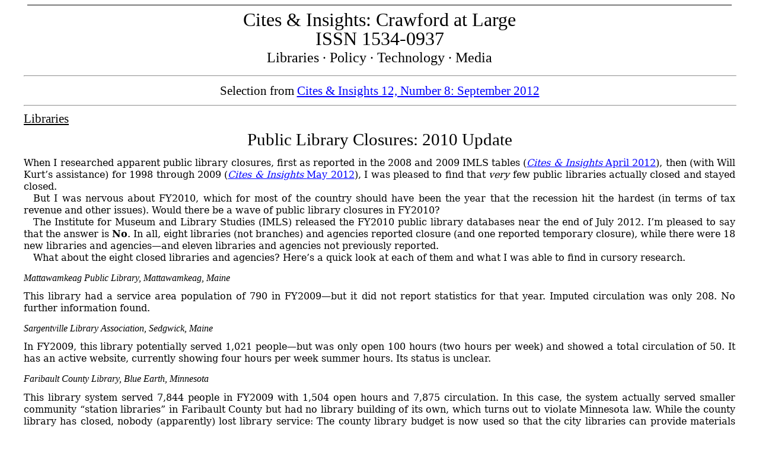

--- FILE ---
content_type: text/html
request_url: http://cical.info/v12i8a.htm
body_size: 5755
content:
<html>

<head>
<meta http-equiv=Content-Type content="text/html; charset=windows-1252">
<meta name=Generator content="Microsoft Word 14 (filtered)">
<title>Cites &amp; Insights 12:8 - Libraries: Public Library Closures: 2010
Update</title>
<style>
<!--
 /* Font Definitions */
 @font-face
	{font-family:Wingdings;
	panose-1:5 0 0 0 0 0 0 0 0 0;}
@font-face
	{font-family:Wingdings;
	panose-1:5 0 0 0 0 0 0 0 0 0;}
@font-face
	{font-family:"Palatino Linotype";
	panose-1:2 4 5 2 5 5 5 3 3 4;}
@font-face
	{font-family:"FrizQuadrata BT";
	panose-1:2 14 6 2 4 5 4 2 4 4;}
@font-face
	{font-family:Constantia;
	panose-1:2 3 6 2 5 3 6 3 3 3;}
@font-face
	{font-family:Tahoma;
	panose-1:2 11 6 4 3 5 4 4 2 4;}
@font-face
	{font-family:Berkeley;
	panose-1:2 0 6 3 2 0 0 2 0 3;}
@font-face
	{font-family:"Book Antiqua";
	panose-1:2 4 6 2 5 3 5 3 3 4;}
@font-face
	{font-family:Verdana;
	panose-1:2 11 6 4 3 5 4 4 2 4;}
 /* Style Definitions */
 p.MsoNormal, li.MsoNormal, div.MsoNormal
	{margin-top:0pc;
	margin-right:2.0pc;
	margin-bottom:0pc;
	margin-left:2.0pc;
	margin-bottom:.0001pt;
	text-align:justify;
	text-indent:1.0pc;
	line-height:15.0pt;
	font-size:12.0pt;
	font-family:"Palatino Linotype","serif";}
h1
	{margin-top:1.25pc;
	margin-right:2.0pc;
	margin-bottom:10.0pt;
	margin-left:2.0pc;
	text-align:center;
	line-height:24.0pt;
	page-break-after:avoid;
	border:none;
	padding:0pc;
	font-size:24.0pt;
	font-family:"Verdana","sans-serif";
	font-weight:normal;}
h2
	{margin-top:1.0pc;
	margin-right:2.0pc;
	margin-bottom:.25pc;
	margin-left:2.0pc;
	text-align:center;
	line-height:24.0pt;
	page-break-after:avoid;
	font-size:16.0pt;
	font-family:"Verdana","sans-serif";
	font-weight:normal;}
h3
	{margin-top:1.0pc;
	margin-right:2.0pc;
	margin-bottom:10.0pt;
	margin-left:2.0pc;
	line-height:12.0pt;
	page-break-after:avoid;
	font-size:12.0pt;
	font-family:"Verdana","sans-serif";
	font-weight:normal;
	font-style:italic;}
h4
	{mso-style-link:"Heading 4 Char";
	margin-top:.5pc;
	margin-right:0pc;
	margin-bottom:0pc;
	margin-left:2.0pc;
	margin-bottom:.0001pt;
	line-height:12.0pt;
	page-break-after:avoid;
	font-size:12.0pt;
	font-family:"Palatino Linotype","serif";
	font-weight:bold;}
p.MsoIndex1, li.MsoIndex1, div.MsoIndex1
	{margin-top:0pc;
	margin-right:0pc;
	margin-bottom:0pc;
	margin-left:1.0pc;
	margin-bottom:.0001pt;
	text-align:justify;
	text-indent:-1.0pc;
	line-height:11.0pt;
	font-size:9.0pt;
	font-family:Berkeley;}
p.MsoToc1, li.MsoToc1, div.MsoToc1
	{margin:0pc;
	margin-bottom:.0001pt;
	line-height:12.0pt;
	font-size:11.0pt;
	font-family:Berkeley;}
p.MsoToc2, li.MsoToc2, div.MsoToc2
	{margin-top:0pc;
	margin-right:0pc;
	margin-bottom:0pc;
	margin-left:.5pc;
	margin-bottom:.0001pt;
	text-align:justify;
	line-height:10.0pt;
	font-size:9.0pt;
	font-family:Berkeley;}
p.MsoFootnoteText, li.MsoFootnoteText, div.MsoFootnoteText
	{mso-style-link:"Footnote Text Char";
	margin-top:0pc;
	margin-right:0pc;
	margin-bottom:0pc;
	margin-left:20.05pt;
	margin-bottom:.0001pt;
	text-align:justify;
	text-indent:-20.05pt;
	line-height:13.0pt;
	font-size:10.0pt;
	font-family:Berkeley;}
p.MsoHeader, li.MsoHeader, div.MsoHeader
	{margin-top:0pc;
	margin-right:2.0pc;
	margin-bottom:0pc;
	margin-left:2.0pc;
	margin-bottom:.0001pt;
	text-align:justify;
	line-height:15.0pt;
	font-size:10.0pt;
	font-family:"Palatino Linotype","serif";}
p.MsoFooter, li.MsoFooter, div.MsoFooter
	{margin-top:0pc;
	margin-right:2.0pc;
	margin-bottom:0pc;
	margin-left:4.5pc;
	margin-bottom:.0001pt;
	text-align:justify;
	text-indent:-1.5pc;
	line-height:15.0pt;
	font-size:10.0pt;
	font-family:"Palatino Linotype","serif";}
p.MsoCaption, li.MsoCaption, div.MsoCaption
	{margin-top:.25pc;
	margin-right:0pc;
	margin-bottom:.5pc;
	margin-left:0pc;
	font-size:10.0pt;
	font-family:Berkeley;
	color:black;
	font-style:italic;}
p.MsoTitle, li.MsoTitle, div.MsoTitle
	{mso-style-link:"Title Char";
	margin-top:1.0pc;
	margin-right:2.0pc;
	margin-bottom:1.0pc;
	margin-left:2.0pc;
	text-align:center;
	page-break-before:always;
	page-break-after:avoid;
	font-size:24.0pt;
	font-family:"Verdana","sans-serif";}
p.MsoBodyText, li.MsoBodyText, div.MsoBodyText
	{mso-style-link:"Body Text Char";
	margin-top:0pc;
	margin-right:2.0pc;
	margin-bottom:0pc;
	margin-left:2.0pc;
	margin-bottom:.0001pt;
	text-align:justify;
	text-indent:1.0pc;
	line-height:15.0pt;
	font-size:12.0pt;
	font-family:"Palatino Linotype","serif";}
p.MsoBodyTextIndent, li.MsoBodyTextIndent, div.MsoBodyTextIndent
	{mso-style-link:"Body Text Indent Char";
	margin-top:0pc;
	margin-right:0pc;
	margin-bottom:.5pc;
	margin-left:1.5pc;
	text-align:justify;
	text-indent:20.15pt;
	line-height:13.0pt;
	font-size:11.0pt;
	font-family:Berkeley;}
p.MsoDate, li.MsoDate, div.MsoDate
	{mso-style-link:"Date Char";
	margin-top:4.5pc;
	margin-right:0pc;
	margin-bottom:.5pc;
	margin-left:0pc;
	text-align:right;
	line-height:13.0pt;
	page-break-before:always;
	font-size:10.0pt;
	font-family:"Constantia","serif";}
a:link, span.MsoHyperlink
	{color:blue;
	text-decoration:underline;}
a:visited, span.MsoHyperlinkFollowed
	{color:purple;
	text-decoration:underline;}
p
	{margin-right:0pc;
	margin-left:0pc;
	font-size:12.0pt;
	font-family:"Times New Roman","serif";}
p.MsoAcetate, li.MsoAcetate, div.MsoAcetate
	{mso-style-link:"Balloon Text Char";
	margin:0pc;
	margin-bottom:.0001pt;
	text-align:justify;
	text-indent:20.05pt;
	font-size:8.0pt;
	font-family:"Tahoma","sans-serif";}
p.MsoListParagraph, li.MsoListParagraph, div.MsoListParagraph
	{margin-top:0pc;
	margin-right:0pc;
	margin-bottom:0pc;
	margin-left:3.0pc;
	margin-bottom:.0001pt;
	text-align:justify;
	text-indent:20.15pt;
	line-height:13.0pt;
	font-size:11.0pt;
	font-family:Berkeley;}
p.MsoListParagraphCxSpFirst, li.MsoListParagraphCxSpFirst, div.MsoListParagraphCxSpFirst
	{margin-top:0pc;
	margin-right:0pc;
	margin-bottom:0pc;
	margin-left:3.0pc;
	margin-bottom:.0001pt;
	text-align:justify;
	text-indent:20.15pt;
	line-height:13.0pt;
	font-size:11.0pt;
	font-family:Berkeley;}
p.MsoListParagraphCxSpMiddle, li.MsoListParagraphCxSpMiddle, div.MsoListParagraphCxSpMiddle
	{margin-top:0pc;
	margin-right:0pc;
	margin-bottom:0pc;
	margin-left:3.0pc;
	margin-bottom:.0001pt;
	text-align:justify;
	text-indent:20.15pt;
	line-height:13.0pt;
	font-size:11.0pt;
	font-family:Berkeley;}
p.MsoListParagraphCxSpLast, li.MsoListParagraphCxSpLast, div.MsoListParagraphCxSpLast
	{margin-top:0pc;
	margin-right:0pc;
	margin-bottom:0pc;
	margin-left:3.0pc;
	margin-bottom:.0001pt;
	text-align:justify;
	text-indent:20.15pt;
	line-height:13.0pt;
	font-size:11.0pt;
	font-family:Berkeley;}
p.MsoQuote, li.MsoQuote, div.MsoQuote
	{mso-style-link:"Quote Char";
	margin-top:2.0pt;
	margin-right:1.0pc;
	margin-bottom:2.0pt;
	margin-left:1.0pc;
	text-align:justify;
	line-height:12.0pt;
	font-size:10.0pt;
	font-family:Berkeley;
	color:black;}
p.first, li.first, div.first
	{mso-style-name:first;
	mso-style-link:"first Char";
	margin-top:0pc;
	margin-right:2.0pc;
	margin-bottom:0pc;
	margin-left:2.0pc;
	margin-bottom:.0001pt;
	text-align:justify;
	line-height:15.0pt;
	font-size:12.0pt;
	font-family:"Palatino Linotype","serif";}
p.NUMBEREDLIST, li.NUMBEREDLIST, div.NUMBEREDLIST
	{mso-style-name:"NUMBERED LIST";
	margin-top:0pc;
	margin-right:2.0pc;
	margin-bottom:.5pc;
	margin-left:5.0pc;
	text-align:justify;
	text-indent:-1.5pc;
	line-height:15.0pt;
	font-size:12.0pt;
	font-family:"Palatino Linotype","serif";}
p.bullet, li.bullet, div.bullet
	{mso-style-name:bullet;
	margin-top:0pc;
	margin-right:2.0pc;
	margin-bottom:.5pc;
	margin-left:3.0pc;
	text-align:justify;
	text-indent:-1.5pc;
	line-height:15.0pt;
	font-size:12.0pt;
	font-family:"Palatino Linotype","serif";}
p.bib, li.bib, div.bib
	{mso-style-name:bib;
	margin-top:0pc;
	margin-right:2.0pc;
	margin-bottom:0pc;
	margin-left:6.0pc;
	margin-bottom:.0001pt;
	text-align:justify;
	text-indent:-2.0pc;
	line-height:13.0pt;
	font-size:11.0pt;
	font-family:"Palatino Linotype","serif";}
p.head, li.head, div.head
	{mso-style-name:head;
	margin-top:0pc;
	margin-right:2.0pc;
	margin-bottom:10.0pt;
	margin-left:2.0pc;
	text-align:center;
	line-height:24.0pt;
	page-break-after:avoid;
	font-size:24.0pt;
	font-family:"Verdana","sans-serif";}
p.center, li.center, div.center
	{mso-style-name:center;
	margin-top:1.0pc;
	margin-right:2.0pc;
	margin-bottom:10.0pt;
	margin-left:2.0pc;
	text-align:center;
	line-height:14.0pt;
	page-break-after:avoid;
	border:none;
	padding:0pc;
	font-size:14.0pt;
	font-family:"Verdana","sans-serif";
	font-variant:small-caps;}
p.flag, li.flag, div.flag
	{mso-style-name:flag;
	margin-top:8.0pt;
	margin-right:2.0pc;
	margin-bottom:.5pc;
	margin-left:2.0pc;
	line-height:17.0pt;
	page-break-after:avoid;
	font-size:16.0pt;
	font-family:"Verdana","sans-serif";
	text-decoration:underline;}
p.logo, li.logo, div.logo
	{mso-style-name:logo;
	margin-top:1.25pc;
	margin-right:2.0pc;
	margin-bottom:10.0pt;
	margin-left:2.0pc;
	text-align:center;
	line-height:24.0pt;
	page-break-after:avoid;
	border:none;
	padding:0pc;
	font-size:24.0pt;
	font-family:"Verdana","sans-serif";}
p.logoCxSpFirst, li.logoCxSpFirst, div.logoCxSpFirst
	{mso-style-name:logoCxSpFirst;
	margin-top:1.25pc;
	margin-right:2.0pc;
	margin-bottom:0pc;
	margin-left:2.0pc;
	margin-bottom:.0001pt;
	text-align:center;
	line-height:24.0pt;
	page-break-after:avoid;
	border:none;
	padding:0pc;
	font-size:24.0pt;
	font-family:"Verdana","sans-serif";}
p.logoCxSpMiddle, li.logoCxSpMiddle, div.logoCxSpMiddle
	{mso-style-name:logoCxSpMiddle;
	margin-top:0pc;
	margin-right:2.0pc;
	margin-bottom:0pc;
	margin-left:2.0pc;
	margin-bottom:.0001pt;
	text-align:center;
	line-height:24.0pt;
	page-break-after:avoid;
	border:none;
	padding:0pc;
	font-size:24.0pt;
	font-family:"Verdana","sans-serif";}
p.logoCxSpLast, li.logoCxSpLast, div.logoCxSpLast
	{mso-style-name:logoCxSpLast;
	margin-top:0pc;
	margin-right:2.0pc;
	margin-bottom:10.0pt;
	margin-left:2.0pc;
	text-align:center;
	line-height:24.0pt;
	page-break-after:avoid;
	border:none;
	padding:0pc;
	font-size:24.0pt;
	font-family:"Verdana","sans-serif";}
p.cite, li.cite, div.cite
	{mso-style-name:cite;
	margin-top:0pc;
	margin-right:2.0pc;
	margin-bottom:0pc;
	margin-left:2.0pc;
	margin-bottom:.0001pt;
	text-align:justify;
	text-indent:1.0pc;
	line-height:15.0pt;
	font-size:14.0pt;
	font-family:"Palatino Linotype","serif";}
p.journals, li.journals, div.journals
	{mso-style-name:journals;
	margin-top:.25pc;
	margin-right:0pc;
	margin-bottom:0pc;
	margin-left:1.0pc;
	margin-bottom:.0001pt;
	text-align:justify;
	text-indent:-1.0pc;
	line-height:12.0pt;
	font-size:10.0pt;
	font-family:"Book Antiqua","serif";}
p.Quote1, li.Quote1, div.Quote1
	{mso-style-name:Quote1;
	margin-top:2.0pt;
	margin-right:3.0pc;
	margin-bottom:2.0pt;
	margin-left:3.0pc;
	text-align:justify;
	line-height:14.0pt;
	font-size:11.0pt;
	font-family:"Palatino Linotype","serif";}
span.firstChar
	{mso-style-name:"first Char";
	mso-style-link:first;
	font-family:"Book Antiqua","serif";}
p.subquote, li.subquote, div.subquote
	{mso-style-name:subquote;
	margin-top:2.0pt;
	margin-right:4.0pc;
	margin-bottom:2.0pt;
	margin-left:4.0pc;
	text-align:justify;
	line-height:14.0pt;
	font-size:11.0pt;
	font-family:"Palatino Linotype","serif";}
p.Quote2, li.Quote2, div.Quote2
	{mso-style-name:Quote2;
	margin-top:2.0pt;
	margin-right:3.0pc;
	margin-bottom:2.0pt;
	margin-left:3.0pc;
	text-align:justify;
	line-height:14.0pt;
	font-size:11.0pt;
	font-family:"Palatino Linotype","serif";}
span.BodyTextChar
	{mso-style-name:"Body Text Char";
	mso-style-link:"Body Text";
	font-family:"Palatino Linotype","serif";}
span.bold
	{mso-style-name:bold;
	font-family:"Palatino Linotype","serif";
	font-weight:bold;}
p.Quote3, li.Quote3, div.Quote3
	{mso-style-name:Quote3;
	margin-top:2.0pt;
	margin-right:3.0pc;
	margin-bottom:2.0pt;
	margin-left:3.0pc;
	text-align:justify;
	line-height:12.0pt;
	font-size:10.0pt;
	font-family:"Palatino Linotype","serif";}
p.StylebulletRight1piAfter0ptLinespacingExactly1, li.StylebulletRight1piAfter0ptLinespacingExactly1, div.StylebulletRight1piAfter0ptLinespacingExactly1
	{mso-style-name:"Style bullet + Right\:  1 pi After\:  0 pt Line spacing\:  Exactly 1\.\.\.";
	margin-top:0pc;
	margin-right:1.0pc;
	margin-bottom:0pc;
	margin-left:3.0pc;
	margin-bottom:.0001pt;
	text-align:justify;
	text-indent:-1.5pc;
	line-height:13.0pt;
	font-size:12.0pt;
	font-family:"Palatino Linotype","serif";}
span.Heading4Char
	{mso-style-name:"Heading 4 Char";
	mso-style-link:"Heading 4";
	font-family:"Palatino Linotype","serif";
	font-weight:bold;}
p.StylebulletRight1piAfter0ptLinespacingExactly11, li.StylebulletRight1piAfter0ptLinespacingExactly11, div.StylebulletRight1piAfter0ptLinespacingExactly11
	{mso-style-name:"Style bullet + Right\:  1 pi After\:  0 pt Line spacing\:  Exactly 1\.\.\.1";
	margin-top:0pc;
	margin-right:1.0pc;
	margin-bottom:0pc;
	margin-left:0pc;
	margin-bottom:.0001pt;
	text-align:justify;
	line-height:13.0pt;
	font-size:12.0pt;
	font-family:"Palatino Linotype","serif";}
span.DateChar
	{mso-style-name:"Date Char";
	mso-style-link:Date;
	font-family:"Constantia","serif";}
p.Quotation, li.Quotation, div.Quotation
	{mso-style-name:Quotation;
	margin-top:4.0pt;
	margin-right:22.0pt;
	margin-bottom:0pc;
	margin-left:22.0pt;
	margin-bottom:.0001pt;
	line-height:12.0pt;
	font-size:10.0pt;
	font-family:"Constantia","serif";}
p.rating, li.rating, div.rating
	{mso-style-name:rating;
	margin-top:1.5pc;
	margin-right:0pc;
	margin-bottom:1.0pc;
	margin-left:0pc;
	text-align:justify;
	line-height:12.0pt;
	border:none;
	padding:0pc;
	font-size:11.0pt;
	font-family:Berkeley;}
p.Address, li.Address, div.Address
	{mso-style-name:Address;
	margin-top:2.0pc;
	margin-right:0pc;
	margin-bottom:0pc;
	margin-left:15.0pc;
	margin-bottom:.0001pt;
	text-align:justify;
	line-height:12.0pt;
	font-size:11.0pt;
	font-family:Berkeley;}
p.table, li.table, div.table
	{mso-style-name:table;
	margin-top:0pc;
	margin-right:0pc;
	margin-bottom:.5pc;
	margin-left:0pc;
	text-align:justify;
	line-height:12.0pt;
	font-size:11.0pt;
	font-family:Berkeley;}
p.out-address, li.out-address, div.out-address
	{mso-style-name:out-address;
	margin-top:1.0pc;
	margin-right:0pc;
	margin-bottom:1.0pc;
	margin-left:0pc;
	line-height:16.0pt;
	page-break-after:avoid;
	font-size:14.0pt;
	font-family:Berkeley;
	font-weight:bold;}
p.cdline, li.cdline, div.cdline
	{mso-style-name:cdline;
	margin:0pc;
	margin-bottom:.0001pt;
	text-align:justify;
	line-height:9.0pt;
	font-size:8.0pt;
	font-family:Berkeley;}
p.banner1, li.banner1, div.banner1
	{mso-style-name:banner1;
	margin:0pc;
	margin-bottom:.0001pt;
	text-align:center;
	line-height:60.0pt;
	page-break-after:avoid;
	font-size:60.0pt;
	font-family:"FrizQuadrata BT","sans-serif";}
p.banner1CxSpFirst, li.banner1CxSpFirst, div.banner1CxSpFirst
	{mso-style-name:banner1CxSpFirst;
	margin:0pc;
	margin-bottom:.0001pt;
	text-align:center;
	line-height:60.0pt;
	page-break-after:avoid;
	font-size:60.0pt;
	font-family:"FrizQuadrata BT","sans-serif";}
p.banner1CxSpMiddle, li.banner1CxSpMiddle, div.banner1CxSpMiddle
	{mso-style-name:banner1CxSpMiddle;
	margin:0pc;
	margin-bottom:.0001pt;
	text-align:center;
	line-height:60.0pt;
	page-break-after:avoid;
	font-size:60.0pt;
	font-family:"FrizQuadrata BT","sans-serif";}
p.banner1CxSpLast, li.banner1CxSpLast, div.banner1CxSpLast
	{mso-style-name:banner1CxSpLast;
	margin:0pc;
	margin-bottom:.0001pt;
	text-align:center;
	line-height:60.0pt;
	page-break-after:avoid;
	font-size:60.0pt;
	font-family:"FrizQuadrata BT","sans-serif";}
p.banner2, li.banner2, div.banner2
	{mso-style-name:banner2;
	margin:0pc;
	margin-bottom:.0001pt;
	text-align:center;
	line-height:28.0pt;
	font-size:26.0pt;
	font-family:"FrizQuadrata BT","sans-serif";}
p.issue, li.issue, div.issue
	{mso-style-name:issue;
	margin:0pc;
	margin-bottom:.0001pt;
	text-align:justify;
	line-height:12.0pt;
	border:none;
	padding:0pc;
	font-size:11.0pt;
	font-family:Berkeley;}
p.tochead, li.tochead, div.tochead
	{mso-style-name:tochead;
	margin:0pc;
	margin-bottom:.0001pt;
	text-align:center;
	line-height:20.0pt;
	page-break-after:avoid;
	border:none;
	padding:0pc;
	font-size:22.0pt;
	font-family:"FrizQuadrata BT","sans-serif";}
p.tocheadCxSpFirst, li.tocheadCxSpFirst, div.tocheadCxSpFirst
	{mso-style-name:tocheadCxSpFirst;
	margin:0pc;
	margin-bottom:.0001pt;
	text-align:center;
	line-height:20.0pt;
	page-break-after:avoid;
	border:none;
	padding:0pc;
	font-size:22.0pt;
	font-family:"FrizQuadrata BT","sans-serif";}
p.tocheadCxSpMiddle, li.tocheadCxSpMiddle, div.tocheadCxSpMiddle
	{mso-style-name:tocheadCxSpMiddle;
	margin:0pc;
	margin-bottom:.0001pt;
	text-align:center;
	line-height:20.0pt;
	page-break-after:avoid;
	border:none;
	padding:0pc;
	font-size:22.0pt;
	font-family:"FrizQuadrata BT","sans-serif";}
p.tocheadCxSpLast, li.tocheadCxSpLast, div.tocheadCxSpLast
	{mso-style-name:tocheadCxSpLast;
	margin:0pc;
	margin-bottom:.0001pt;
	text-align:center;
	line-height:20.0pt;
	page-break-after:avoid;
	border:none;
	padding:0pc;
	font-size:22.0pt;
	font-family:"FrizQuadrata BT","sans-serif";}
span.BalloonTextChar
	{mso-style-name:"Balloon Text Char";
	mso-style-link:"Balloon Text";
	font-family:"Tahoma","sans-serif";}
span.FootnoteTextChar
	{mso-style-name:"Footnote Text Char";
	mso-style-link:"Footnote Text";
	font-family:Berkeley;}
span.BodyTextIndentChar
	{mso-style-name:"Body Text Indent Char";
	mso-style-link:"Body Text Indent";
	font-family:Berkeley;}
p.Quote4, li.Quote4, div.Quote4
	{mso-style-name:Quote4;
	margin-top:2.0pt;
	margin-right:1.0pc;
	margin-bottom:2.0pt;
	margin-left:1.0pc;
	text-align:justify;
	line-height:12.0pt;
	font-size:10.0pt;
	font-family:Berkeley;}
span.QuoteChar
	{mso-style-name:"Quote Char";
	mso-style-link:Quote;
	font-family:Berkeley;
	color:black;}
p.Quote5, li.Quote5, div.Quote5
	{mso-style-name:Quote5;
	margin-top:2.0pt;
	margin-right:1.0pc;
	margin-bottom:2.0pt;
	margin-left:1.0pc;
	text-align:justify;
	line-height:12.0pt;
	font-size:10.0pt;
	font-family:Berkeley;}
p.Quote6, li.Quote6, div.Quote6
	{mso-style-name:Quote6;
	margin-top:2.0pt;
	margin-right:1.0pc;
	margin-bottom:2.0pt;
	margin-left:1.0pc;
	text-align:justify;
	line-height:12.0pt;
	font-size:10.0pt;
	font-family:Berkeley;}
p.Quote7, li.Quote7, div.Quote7
	{mso-style-name:Quote7;
	margin-top:2.0pt;
	margin-right:1.0pc;
	margin-bottom:2.0pt;
	margin-left:1.0pc;
	text-align:justify;
	line-height:12.0pt;
	font-size:10.0pt;
	font-family:Berkeley;}
p.Quote8, li.Quote8, div.Quote8
	{mso-style-name:Quote8;
	margin-top:2.0pt;
	margin-right:1.0pc;
	margin-bottom:2.0pt;
	margin-left:1.0pc;
	text-align:justify;
	line-height:12.0pt;
	font-size:10.0pt;
	font-family:Berkeley;}
p.Quote9, li.Quote9, div.Quote9
	{mso-style-name:Quote9;
	margin-top:2.0pt;
	margin-right:1.0pc;
	margin-bottom:2.0pt;
	margin-left:1.0pc;
	text-align:justify;
	line-height:12.0pt;
	font-size:10.0pt;
	font-family:Berkeley;}
span.TitleChar
	{mso-style-name:"Title Char";
	mso-style-link:Title;
	font-family:"Verdana","sans-serif";}
p.sub, li.sub, div.sub
	{mso-style-name:sub;
	margin-top:5.0pt;
	margin-right:0pc;
	margin-bottom:.25pc;
	margin-left:0pc;
	text-align:center;
	line-height:14.0pt;
	page-break-after:avoid;
	font-size:14.0pt;
	font-family:"FrizQuadrata BT","sans-serif";}
p.logotop, li.logotop, div.logotop
	{mso-style-name:logotop;
	margin-top:.5pc;
	margin-right:0pc;
	margin-bottom:10.0pt;
	margin-left:0pc;
	text-align:center;
	line-height:24.0pt;
	page-break-after:avoid;
	font-size:24.0pt;
	font-family:"FrizQuadrata BT","sans-serif";}
p.ix, li.ix, div.ix
	{mso-style-name:ix;
	margin-top:0pc;
	margin-right:0pc;
	margin-bottom:0pc;
	margin-left:1.0pc;
	margin-bottom:.0001pt;
	text-indent:-1.0pc;
	line-height:9.0pt;
	font-size:8.0pt;
	font-family:Berkeley;}
p.Quote10, li.Quote10, div.Quote10
	{mso-style-name:Quote10;
	margin-top:4.0pt;
	margin-right:21.95pt;
	margin-bottom:0pc;
	margin-left:21.95pt;
	margin-bottom:.0001pt;
	text-align:justify;
	line-height:12.0pt;
	font-size:10.0pt;
	font-family:Berkeley;}
.MsoChpDefault
	{font-size:10.0pt;}
 /* Page Definitions */
 @page WordSection1
	{size:51.0pc 66.0pc;
	margin:6.0pc 7.5pc 6.0pc 7.5pc;}
div.WordSection1
	{page:WordSection1;}
 /* List Definitions */
 ol
	{margin-bottom:0pc;}
ul
	{margin-bottom:0pc;}
-->
</style>

</head>

<body lang=EN-US link=blue vlink=purple>

<div class=WordSection1>

<div style='border:none;border-top:solid windowtext 1.0pt;padding:.5pc 0pc 0pc 0pc;
margin-left:28.35pt;margin-right:28.35pt'>

<h1 style='margin-top:0pc;margin-right:0pc;margin-bottom:10.0pt;margin-left:
0pc'>Cites &amp; Insights: Crawford at Large<br>
ISSN 1534-0937<br>
<span style='font-size:18.0pt'>Libraries · Policy · Technology · Media</span></h1>

</div>

<div class=MsoNormal align=center style='text-align:center'>

<hr size=2 width="100%" align=center>

</div>

<h2 style='margin-top:0pc;margin-right:28.35pt;margin-bottom:.25pc;margin-left:
28.35pt'>Selection from <a href="http://citesandinsights.info/civ121i8.pdf">Cites
&amp; Insights 12, Number 8: September 2012</a></h2>

<div class=MsoNormal align=center style='text-align:center'>

<hr size=2 width="100%" align=center>

</div>

<p class=flag>Libraries</p>

<p class=head><span style='font-size:22.0pt'>Public Library Closures: 2010 Update</span></p>

<p class=first>When I researched apparent public library closures, first as
reported in the 2008 and 2009 IMLS tables (<a
href="http://citesandinsights.info/civ12i3.pdf"><i>Cites &amp; Insights </i>April
2012</a>), then (with Will Kurt’s assistance) for 1998 through 2009 (<a
href="http://citesandinsights.info/civ12i4.pdf"><i>Cites &amp; Insights </i>May
2012</a>), I was pleased to find that <i>very </i>few public libraries actually
closed and stayed closed.</p>

<p class=MsoNormal>But I was nervous about FY2010, which for most of the
country should have been the year that the recession hit the hardest (in terms
of tax revenue and other issues). Would there be a wave of public library
closures in FY2010?</p>

<p class=MsoNormal>The Institute for Museum and Library Studies (IMLS) released
the FY2010 public library databases near the end of July 2012. I’m pleased to
say that the answer is <span class=bold>No</span>. In all, eight libraries (not
branches) and agencies reported closure (and one reported temporary closure),
while there were 18 new libraries and agencies—and eleven libraries and
agencies not previously reported.</p>

<p class=MsoNormal>What about the eight closed libraries and agencies? Here’s a
quick look at each of them and what I was able to find in cursory research.</p>

<h3>Mattawamkeag Public Library, Mattawamkeag, Maine</h3>

<p class=first>This library had a service area population of 790 in FY2009—but
it did not report statistics for that year. Imputed circulation was only 208.
No further information found.</p>

<h3>Sargentville Library Association, Sedgwick, Maine </h3>

<p class=first>In FY2009, this library potentially served 1,021 people—but was
only open 100 hours (two hours per week) and showed a total circulation of 50.
It has an active website, currently showing four hours per week summer hours.
Its status is unclear.</p>

<h3>Faribault County Library, Blue Earth, Minnesota</h3>

<p class=first>This library system served 7,844 people in FY2009 with 1,504
open hours and 7,875 circulation. In this case, the system actually served
smaller community “station libraries” in Faribault County but had no library
building of its own, which turns out to violate Minnesota law. While the county
library has closed, nobody (apparently) lost library service: The county
library budget is now used so that the city libraries can provide materials and
staffing for the smaller station libraries. Thus, there’s no <i>effective </i>closure
here—no library outlets actually closed.</p>

<h3>Flasher Public Library, Flasher, North Dakota</h3>

<p class=first>Flasher Public Library served 285 people in FY2009 and
circulated 6,727 items in 416 open hours. Total staff at the time was
0.2FTE—that is, 8 hours per week. The 2010 census shows 235 people in Flasher.
This may be a case where the community could no longer afford even part-time
staff.</p>

<h3>Ruskin Public Library, Ruskin, Nebraska</h3>

<p class=first><span style='letter-spacing:-.1pt'>This library potentially
served 195 people in FY2009—but reported no paid staff, although it circulated
1,861 items in 260 open hours. The population is down to 123 in the 2010
census. No further information.</span></p>

<h3>Stark Public Library, Stark, New Hampshire</h3>

<p class=first><span style='letter-spacing:-.1pt'>In FY2009, this library
potentially served 516 people and was open nearly 1,000 hours—but reported no
circulation and had no paid staff. This may be another case where a
volunteer-run library or reading room simply doesn’t qualify for inclusion in
IMLS.</span></p>

<h3>Berks County Public Libraries, Leesport, Pennsylvania</h3>

<p class=first>In 2009, this system served 39,430 people and circulated 50,553
items in 4,355 hours. There’s an active website for Berks County Public
Libraries that indicates that it’s a system of 23 independent libraries.
Looking more closely, the 2009 figures are for two bookmobiles. Budget cuts
eliminated those bookmobiles, presumably also eliminating separate reporting
for the county system.</p>

<h3>Jefferson County Library, Beaumont, Texas</h3>

<p class=first>This system served 33,628 people and had 42,463 circulation in
1,064 hours in FY2009. In this case, an <a
href="http://www.libraryjournal.com/lj/home/886333-264/jefferson_county_tx_puts_brakes.html.csp">August
13, 2010 story</a> in <i>Library Journal </i>spells it out. The county library,
consisting of a “small walk-in library” and a bookmobile, and serving
unincorporated areas of the county (Beaumont has its own library system), was
closed “for good” because the county couldn’t afford the $300,000 budget. The
story says interlocal agreements might allow continued library service to those
who live outside city limits. (Beaumont sells non-resident library cards at $25
or $40 per year.)</p>

<h2>Summing Up</h2>

<p class=first>Yes, money issues did result in some closures, mostly affecting
very small communities and people in unincorporated areas of counties.
Effectively, there were seven actual library/bookmobile closures (or
conversions to volunteer status) and one purely administrative change.
Nontrivial losses, especially for the rural areas of Jefferson County and
possibly Berks County, but not a wave of closures.</p>

<div style='border:none;border-top:solid windowtext 1.0pt;padding:1.0pt 0pc 0pc 0pc;
margin-left:2.0pc;margin-right:2.0pc'>

<p class=first style='margin:0pc;margin-bottom:.0001pt;line-height:10.0pt;
border:none;padding:0pc'><i><span style='font-size:9.0pt'>Cites &amp; Insights:
Crawford at Large, </span></i><span style='font-size:9.0pt'>Volume 12, Number 8,
Whole # 152, ISSN 1534-0937, a journal of libraries, policy, technology and
media, is written and produced irregularly by Walt Crawford.</span></p>

</div>

<p class=MsoNormal style='line-height:11.0pt'><span style='font-size:9.0pt'>Comments
should be sent to waltcrawford@gmail.com. <i>Cites &amp; Insights: Crawford at
Large </i>is copyright © 2012 by Walt Crawford: Some rights reserved.</span></p>

<p class=MsoNormal style='line-height:11.0pt'><span style='font-size:9.0pt;
letter-spacing:-.1pt'>All original material in this work is licensed under the
Creative Commons Attribution-NonCommercial License. To view a copy of this
license, visit http://creativecommons.org/licenses/by-nc/1.0 or send a letter
to Creative Commons, 559 Nathan Abbott Way, Stanford, California 94305, USA.</span></p>

<p class=MsoNormal style='line-height:10.0pt'><span style='font-size:10.0pt'>URL:
citesandinsights.info/civ12i8.pdf</span></p>

</div>

</body>

</html>
